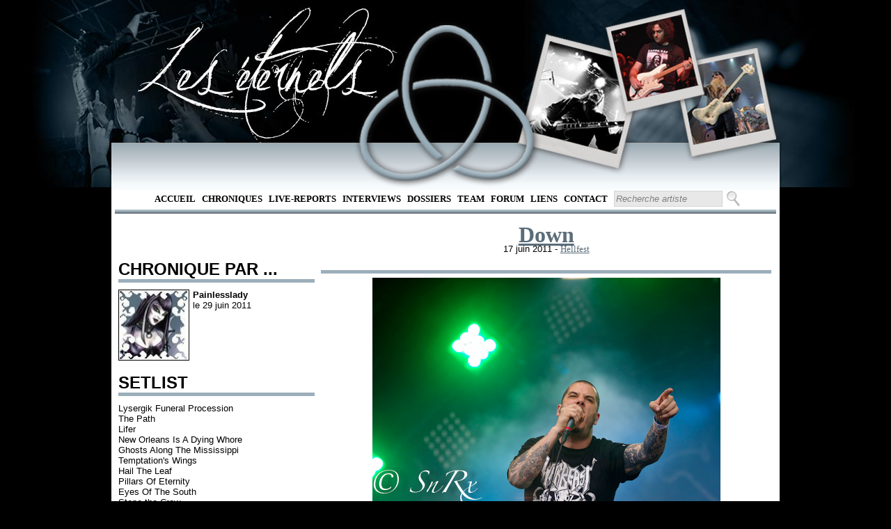

--- FILE ---
content_type: text/html; charset=utf-8
request_url: https://www.leseternels.net/live_report.aspx?id=605
body_size: 7502
content:

<!DOCTYPE html PUBLIC "-//W3C//DTD XHTML 1.0 Transitional//EN" "http://www.w3.org/TR/xhtml1/DTD/xhtml1-transitional.dtd">

<html xmlns="http://www.w3.org/1999/xhtml">
<head><title>
	Concert de Down :  le 17 juin 2011
</title>
    <script src="http://ajax.aspnetcdn.com/ajax/jQuery/jquery-1.4.4.min.js" type="text/javascript">
    </script>
    <script src="http://ajax.aspnetcdn.com/ajax/jquery.ui/1.8.13/jquery-ui.js" type="text/javascript">
    </script>
    <script type="text/javascript">
        $(function () {
            //Vide les textbox de la pge lors d'un focus
            $('#RapidSeachBox').focus(function () {
                $(this).val('')
            })
        });

        $(function () {
            $('#RapidSearchButton').bind("keydown", function (e) {
                if (e.which == 13) { //Enter key
                    e.preventDefault();
                    $('#ctl00_RapidSearchButton').click();
                }
            });
        });       
    </script>
    
    <link href="Style/MasterPageStyle.css" rel="StyleSheet" type="text/css" />
<link href="Style/LiveReportStyleSheet.css" type="text/css" rel="stylesheet" /><meta name="keywords" content="Down, , , show, chronique, report, concerts, live, concert, compte rendu, musique, albums, rock," /><meta name="description" content="Compte-rendu du concert de Down à  le 17 juin 2011" /><meta name="author" content="Painlesslady" /></head>
<body>
    <form method="post" action="./live_report.aspx?id=605" id="form1">
<div class="aspNetHidden">
<input type="hidden" name="ToolkitScriptManager1_HiddenField" id="ToolkitScriptManager1_HiddenField" value="" />
<input type="hidden" name="__EVENTTARGET" id="__EVENTTARGET" value="" />
<input type="hidden" name="__EVENTARGUMENT" id="__EVENTARGUMENT" value="" />
<input type="hidden" name="__VIEWSTATE" id="__VIEWSTATE" value="/wEPDwUKMTA3NDczNzg3MmRkML07VM2HByZf8xbc+P9CIuR0llwL6nJdV8gDEp5sRx4=" />
</div>

<script type="text/javascript">
//<![CDATA[
var theForm = document.forms['form1'];
if (!theForm) {
    theForm = document.form1;
}
function __doPostBack(eventTarget, eventArgument) {
    if (!theForm.onsubmit || (theForm.onsubmit() != false)) {
        theForm.__EVENTTARGET.value = eventTarget;
        theForm.__EVENTARGUMENT.value = eventArgument;
        theForm.submit();
    }
}
//]]>
</script>


<script src="/WebResource.axd?d=e7_-561B_jJq7RKRPg_x_V81c0XjaQJhbhkF4tc-DgNw7Dx9rBTJIYlCTJj_ORqZXMMXO6CbuJgWLRZ8YI4gOvjwp6yvoY4hFM6XjpfMjVQ1&amp;t=638901613900000000" type="text/javascript"></script>


<script type="text/javascript">
//<![CDATA[
var __cultureInfo = {"name":"fr-FR","numberFormat":{"CurrencyDecimalDigits":2,"CurrencyDecimalSeparator":",","IsReadOnly":true,"CurrencyGroupSizes":[3],"NumberGroupSizes":[3],"PercentGroupSizes":[3],"CurrencyGroupSeparator":" ","CurrencySymbol":"€","NaNSymbol":"NaN","CurrencyNegativePattern":8,"NumberNegativePattern":1,"PercentPositivePattern":0,"PercentNegativePattern":0,"NegativeInfinitySymbol":"-∞","NegativeSign":"-","NumberDecimalDigits":2,"NumberDecimalSeparator":",","NumberGroupSeparator":" ","CurrencyPositivePattern":3,"PositiveInfinitySymbol":"∞","PositiveSign":"+","PercentDecimalDigits":2,"PercentDecimalSeparator":",","PercentGroupSeparator":" ","PercentSymbol":"%","PerMilleSymbol":"‰","NativeDigits":["0","1","2","3","4","5","6","7","8","9"],"DigitSubstitution":1},"dateTimeFormat":{"AMDesignator":"","Calendar":{"MinSupportedDateTime":"\/Date(-62135596800000)\/","MaxSupportedDateTime":"\/Date(253402297199999)\/","AlgorithmType":1,"CalendarType":1,"Eras":[1],"TwoDigitYearMax":2049,"IsReadOnly":true},"DateSeparator":"/","FirstDayOfWeek":1,"CalendarWeekRule":2,"FullDateTimePattern":"dddd d MMMM yyyy HH:mm:ss","LongDatePattern":"dddd d MMMM yyyy","LongTimePattern":"HH:mm:ss","MonthDayPattern":"d MMMM","PMDesignator":"","RFC1123Pattern":"ddd, dd MMM yyyy HH\u0027:\u0027mm\u0027:\u0027ss \u0027GMT\u0027","ShortDatePattern":"dd/MM/yyyy","ShortTimePattern":"HH:mm","SortableDateTimePattern":"yyyy\u0027-\u0027MM\u0027-\u0027dd\u0027T\u0027HH\u0027:\u0027mm\u0027:\u0027ss","TimeSeparator":":","UniversalSortableDateTimePattern":"yyyy\u0027-\u0027MM\u0027-\u0027dd HH\u0027:\u0027mm\u0027:\u0027ss\u0027Z\u0027","YearMonthPattern":"MMMM yyyy","AbbreviatedDayNames":["dim.","lun.","mar.","mer.","jeu.","ven.","sam."],"ShortestDayNames":["di","lu","ma","me","je","ve","sa"],"DayNames":["dimanche","lundi","mardi","mercredi","jeudi","vendredi","samedi"],"AbbreviatedMonthNames":["janv.","févr.","mars","avr.","mai","juin","juil.","août","sept.","oct.","nov.","déc.",""],"MonthNames":["janvier","février","mars","avril","mai","juin","juillet","août","septembre","octobre","novembre","décembre",""],"IsReadOnly":true,"NativeCalendarName":"calendrier grégorien","AbbreviatedMonthGenitiveNames":["janv.","févr.","mars","avr.","mai","juin","juil.","août","sept.","oct.","nov.","déc.",""],"MonthGenitiveNames":["janvier","février","mars","avril","mai","juin","juillet","août","septembre","octobre","novembre","décembre",""]},"eras":[1,"ap. J.-C.",null,0]};//]]>
</script>

<script src="/ScriptResource.axd?d=w5yRl6TgINJ5LrrlNOT4FL3gp310xELXksOR1DK7CAhKV1ocaRlurFIbHSGL_RVxmUhV7UgWQaguQFudkOeNsFju06YgHeIX7OtVkyCGxCC0GayVG2vtlJ-aCpshXRc70&amp;t=ffffffffec54f2d7" type="text/javascript"></script>
<script src="/ScriptResource.axd?d=BMPZvdVBTsxHrojRBfSJyignR08cjMSEqWztM-i_BraY2yOP8XJSKQdagSuPIZMRyYAeay-LrijBPkCimeeBpExS1GqVzshp6c8gP02lTdTwyyvIrVt1SJkVBPx_xznVHiH_YQXgvWUAr5OJbCRoDQ2&amp;t=ffffffffec54f2d7" type="text/javascript"></script>
<div class="aspNetHidden">

	<input type="hidden" name="__VIEWSTATEGENERATOR" id="__VIEWSTATEGENERATOR" value="597C4978" />
	<input type="hidden" name="__EVENTVALIDATION" id="__EVENTVALIDATION" value="/wEdAAPoJKto1m4dNLFl88N7TXpS0caYKYw1SFpNuAuICTRO+g67DqQmDtmGhGoPjM5UDgKSUW/VMYwoHmgoky7ndFr499xnS1G+x/ACam4IhkNJAw==" />
</div>
    <script type="text/javascript">
//<![CDATA[
Sys.WebForms.PageRequestManager._initialize('ctl00$ToolkitScriptManager1', 'form1', [], [], [], 90, 'ctl00');
//]]>
</script>

    <div id="headerTrefoil">
    </div>
    <div id="menu">
        <ul>
            <li><a href="default.aspx" target="_self">Accueil</a></li>
            <li><a href="RechercheChronique.aspx" target="_self">
                Chroniques</a></li>
            <li><a href="RechercheLiveReport.aspx" target="_self">
                Live-Reports</a></li>
            <li><a href="RechercheInterview.aspx" target="_self">
                Interviews</a></li>
            <li><a href="RechercheDossier.aspx" target="_self">
                Dossiers</a></li>
            <li><a href="team.aspx" target="_self">Team</a> </li>
            <li><a href="http://leseternels.forumofficiel.fr/" target="_self">Forum</a></li>
            <li><a href="liens.aspx" target="_self">Liens</a> </li>
            <li><a href="contact.aspx" target="_self">Contact</a></li>
            <li>
                <input name="ctl00$RapidSeachBox" type="text" value="Recherche artiste" id="RapidSeachBox" class="SearchBox" style="height:17px;width:150px;" />
                <input type="submit" name="ctl00$RapidSearchButton" value="" id="RapidSearchButton" class="SearchButton" />
            </li>
        </ul>
        <hr />
        <br />     
    </div>
    <div id="corps">
         
    <br />
    <div id="leftCol">
        <div id="leftColBlank" style="text-align: center; height: 44px;">
        </div>
        <h2>
            CHRONIQUE PAR ...</h2>
        <div class="margin">
            <div id="avatar">
                <span class="BorderImg"><a href="redacteur.aspx?id=57"><img src="../avatars/57.jpg" alt="57" height="100" width="100"  /></a></span>
            </div>
            <div id="chroniqueur">
                <b>
                    Painlesslady</b>
                <br />
                le
                29 juin 2011
            </div>
            <br />
        </div>
        <br />
        <br />
        <br />
        <h2>
            SETLIST</h2>
        <div class="margin">
            Lysergik Funeral Procession<br />
The Path<br />
Lifer<br />
New Orleans&nbsp;Is A Dying Whore<br />
Ghosts Along The&nbsp;Mississippi<br />
Temptation's Wings<br />
Hail The Leaf<br />
Pillars Of Eternity<br />
Eyes Of The South<br />
Stone the Crow<br />
Bury Me In Smoke<br />
        </div>
        <br />
        <h2>
            AFFILIÉ</h2>
        <div class="margin">
            
                    <b>
                        Down</b>
                    <br />
                    <a href="live_report.aspx?id=253">Paris - Bataclan</a>
                    <br />
                    (06 avril 2008)
                    <br />
                    <a href="live_report.aspx?id=430">Hellfest (Clisson)</a>
                    <br />
                    (19 juin 2009)
                    <br />
                    <a href="live_report.aspx?id=708">Paris - Bataclan</a>
                    <br />
                    (24 octobre 2012)
                    <br />
                    <a href="live_report.aspx?id=755">Hellfest (Clisson)</a>
                    <br />
                    (22 juin 2013)
                    <br />
                    
                    <br />
                
        </div>
    </div>
    <div id="rightCol">
        <div id="album_titre">
            <span class="FontForLink">
                <a href="discographie.aspx?id=867">Down</a>
            </span>
        </div>
        <div id="album_info">
            17 juin 2011
            -
            <a href="festival.aspx?id=10">Hellfest</a>
        </div>
        <br />
        <hr />
        <div id="chronique">
            <div id="image_intro">
                <img src="photos/lr/Down_Hellfest_20110617.jpg" alt="Down_Hellfest_20110617"  />
            </div>
            <br />
            <span class="intro_chronique">Au regard de l'affiche, on peut dire que le stoner était à l’honneur sur cette édition 2011. De quoi ravir tous les fans de Down, manifestement toujours plus nombreux, à voir la foule qui s’agglutine déjà devant la Mainstage 1, trois bons quarts d’heure avant le début du set. Il faut dire qu’un concert de Down, c’est quelque chose ! Ceux qui étaient au Hellfest en 2009 s’en souviennent. Les gars de La Nouvelle-Orléans se donnent à fond et ne boudent jamais leur plaisir d’être sur scène. <br />
&nbsp;</span><br />
<span class="body_chronique">A peine arrivés sur scène, ils sont déjà acclamés par le public chaud comme la braise, malgré la pluie qui refait son apparition. Même leurs acolytes de Eyehategod sont venus suivre le concert sur le côté de la scène. Seul Rex Brown manque à l’appel, remplacé par Patrick Bruders, bassiste de Crowbar. Comme toujours, Phil Anselmo a l’air ravi d’être là, parfaitement à l’aise et bien décidé à nous en mettre plein les oreilles. Toujours aussi présent et communicatif avec son public, il s’active dans tous les sens et ne nous ménage pas. Entre chaque chanson, il nous hurle de chanter, bouger, lever les mains, nous demande quel titre on veut entendre… On aura même droit à&nbsp;une pique d'humour à la Anselmo « <span class="cit">Bon je sais que vous devez être fatigués et que vous êtes là depuis le matin mais ce n’est pas mon problème, nous on n’est là qu’une heure avec vous. </span>» Mais il&nbsp;nous félicitera plusieurs fois d'être un&nbsp;super public et saluera notre stoïcisme de <span style="font-style: italic;">true warriors of meta</span>l alors que la pluie tombe dru sur nos têtes chevelues et encapuchonnées. <br />
<br />
Il faut dire qu’avec un son aussi percutant et une setlist aussi motivante, on ne sent plus vraiment la pluie mais juste le besoin de laisser notre nuque mouillée headbanguer furieusement. Rien d’original, on sait qu’on aura droit à une majorité de titres de la machine à riffs <span style="font-style: italic;">NOLA</span> et à quelques pépites des deux albums suivants mais on les attend avec impatience. Le son est lourd à souhait et Anselmo très en forme même si un peu éméché et enroué. Comme à chaque fois, &quot;Lifer&quot; est dédiée au regretté Dimebag avec ovation du public et de ces anciens amis sur scène. Comme un clin d’œil, le soleil fera une percée entre les nuages pile à ce moment-là. Mais pas le temps de s’attarder, les titres s’enchaînent et font monter la température alors que les gros fans chantent quasi tous les morceaux par cœur. Philou en profite pour nous faire beugler encore plus. Aux premières notes de &quot;Eyes Of&nbsp;The South&quot;, l’adrénaline monte d’un cran, on sait que le show touche à sa fin mais qu’on va avoir droit à un final grandiose. Windstein et Keenan sont à fond même si j’ai trouvé cette fois qu’on entendait moins le groove des guitares que la batterie de Jimmy Bower plus mise en avant. <br />
<br />
&quot;Stone The Crow&quot; fut un grand moment de déchaînement dans le public. Epique comme toujours. Ca headbanguait et sautait dans tous les sens. Un vrai sentiment de communion entre fans à hurler, tous en chœur « <span class="cit">I never stoned a crow, no </span>», de tous nos poumons la main levée vers la scène. Et pour terminer en beauté mais aussi en n’importe quoi, nous avons eu droit à l'énorme et cultissime &quot;Bury me In Smoke.&quot; Alors que le morceau n’est pas terminé, Jimmy Bower enfile un soutif lancé par une fan du premier rang et pendant que Phil Anselmo se moque de sa dégaine, les gars de Corrosion of Conformity et Eyehategod investissent la scène et s’emparent des instruments pour jouer à la place des membres de Down qui se prennent une bière (NDLA: sauf Kirk Windstein, bien sûr).&nbsp; Cela se termine sur un bœuf d’enfer.</span><br />
<br />
<span class="outro_chronique">L’heure est passée bien vite et Down quitte la scène sous les applaudissements chaleureux d'un public ravi de s'être pris ce pavé de stoner dans la tronche. Les Louisianais ont encore donné le meilleur et semblent avoir autant pris leur pied que nous. Il n’empêche les gars, on attend toujours votre quatrième album avec impatience. Alors, sortez-le vite qu’on ait l’occasion de vous revoir en tournée&nbsp;bientôt&nbsp;!</span><br />
        </div>
    </div>

    </div>
    <div id="pieds_de_page">
        <div id="pdgleftCol">
            <div id="trefloil">
            </div>
        </div>
        <div id="pdgrightCol">
            <br />
            <div id="pdgmenu">
                <ul>
                    <li><a href="default.aspx" target="_self">Accueil</a></li>
                    <li><a href="RechercheChronique.aspx" target="_self">
                        Chroniques</a></li>
                    <li><a href="RechercheLiveReport.aspx" target="_self">
                        Live-Reports</a></li>
                    <li><a href="RechercheInterview.aspx" target="_self">
                        Interviews</a></li>
                    <li><a href="RechercheDossier.aspx" target="_self">
                        Dossiers</a></li>
                    <li><a href="team.aspx" target="_self">Team</a> </li>
                    <li><a href="http://eternels.vosforums.com/" target="_self">Forum</a></li>
                    <li><a href="liens.aspx" target="_self">Liens</a> </li>
                    <li><a href="contact.aspx" target="_self">Contact</a></li>
                </ul>
                <hr />
                ©Les Eternels / Totoro mange des enfants corporation - 2012 - Tous droits réservés
                <br />
                
            </div>
        </div>
    </div><div style="position: absolute; top: -999px;left: -999px;">Latex Dresses for Prom,Latex catsuits in the goth subculture <a href="https://www.latexclothing.is"><strong>latex clothes</strong></a> The potential dangers of overheating and dehydration while wearing latex catsuits,The ethics of wearing and producing latex clothing <a href="https://www.latexdresses.is"><strong>sexy latex clothing</strong></a> </div>
    
    <img src="img/trefoil.png" alt="Trefoil" id="Trefoil" />
    <img src="img/polaroid/gauche-2.png" alt="polaroid droit 2" id="polag" />
    <img src="img/polaroid/milieu-2.png" alt="polaroid milieu 2" id="polam" />
    <img src="img/polaroid/droite-2.png" alt="polaroid gauche 2" id="polad" />
    

<script type="text/javascript">
//<![CDATA[
(function() {var fn = function() {$get("ToolkitScriptManager1_HiddenField").value = '';Sys.Application.remove_init(fn);};Sys.Application.add_init(fn);})();//]]>
</script>
</form>
</body>
</html>
